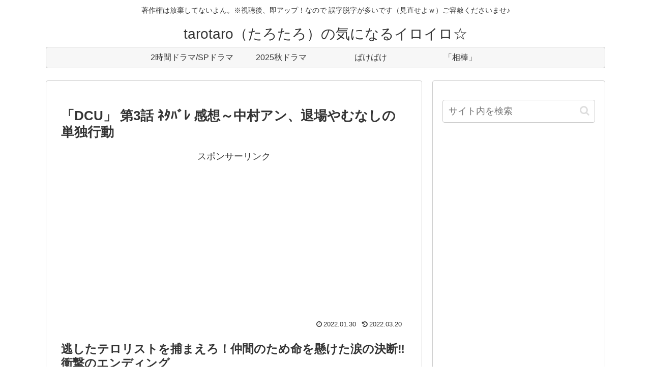

--- FILE ---
content_type: text/html; charset=utf-8
request_url: https://www.google.com/recaptcha/api2/aframe
body_size: 266
content:
<!DOCTYPE HTML><html><head><meta http-equiv="content-type" content="text/html; charset=UTF-8"></head><body><script nonce="4Olkt2hSI2JTOZoOZxwAOg">/** Anti-fraud and anti-abuse applications only. See google.com/recaptcha */ try{var clients={'sodar':'https://pagead2.googlesyndication.com/pagead/sodar?'};window.addEventListener("message",function(a){try{if(a.source===window.parent){var b=JSON.parse(a.data);var c=clients[b['id']];if(c){var d=document.createElement('img');d.src=c+b['params']+'&rc='+(localStorage.getItem("rc::a")?sessionStorage.getItem("rc::b"):"");window.document.body.appendChild(d);sessionStorage.setItem("rc::e",parseInt(sessionStorage.getItem("rc::e")||0)+1);localStorage.setItem("rc::h",'1769024702666');}}}catch(b){}});window.parent.postMessage("_grecaptcha_ready", "*");}catch(b){}</script></body></html>